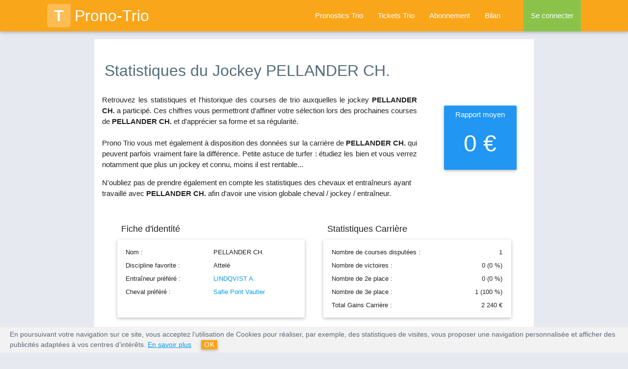

--- FILE ---
content_type: text/plain
request_url: https://www.google-analytics.com/j/collect?v=1&_v=j102&a=1747335062&t=pageview&_s=1&dl=https%3A%2F%2Fwww.prono-trio.com%2Fjockey%2F22946-pellander-ch&ul=en-us%40posix&dt=Pronostic%20PMU%20%3A%20Statistiques%20et%20historique%20des%20courses%20de%20PELLANDER%20CH.&sr=1280x720&vp=1280x720&_u=IGBAiAABBAAAACAAI~&jid=1578464965&gjid=68629692&cid=1148060239.1769669109&tid=UA-24699609-1&_gid=1736353037.1769669109&_slc=1&cd1=Inconnu&cd2=&cd3=0&z=1323697067
body_size: -451
content:
2,cG-K68V4BS1M0

--- FILE ---
content_type: application/javascript
request_url: https://prism.app-us1.com/?a=649785705&u=https%3A%2F%2Fwww.prono-trio.com%2Fjockey%2F22946-pellander-ch
body_size: 125
content:
window.visitorGlobalObject=window.visitorGlobalObject||window.prismGlobalObject;window.visitorGlobalObject.setVisitorId('0e5c5430-1209-493e-bfc4-8f62a9c44394', '649785705');window.visitorGlobalObject.setWhitelistedServices('tracking', '649785705');